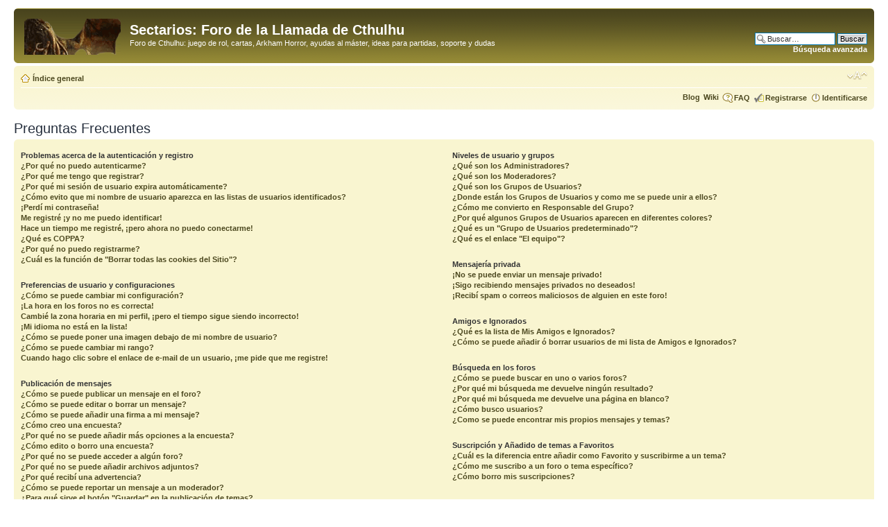

--- FILE ---
content_type: text/html; charset=UTF-8
request_url: http://www.sectarios.org/foro/faq.php?sid=3bcf822dd29490902ee6ad9d0490e76c
body_size: 17798
content:
<!DOCTYPE html PUBLIC "-//W3C//DTD XHTML 1.0 Strict//EN" "http://www.w3.org/TR/xhtml1/DTD/xhtml1-strict.dtd">
<html xmlns="http://www.w3.org/1999/xhtml" dir="ltr" lang="es" xml:lang="es">
<head>
<script type="text/javascript" 
src="./mobiquo/tapatalkdetect.js"></script>
<meta http-equiv="content-type" content="text/html; charset=UTF-8" />
<meta http-equiv="content-style-type" content="text/css" />
<meta http-equiv="content-language" content="es" />
<meta http-equiv="imagetoolbar" content="no" />
<meta name="resource-type" content="document" />
<meta name="distribution" content="global" />
<meta name="copyright" content="2002-2006 phpBB Group" />
<meta name="keywords" content="" />
<meta name="description" content="" />

<title>Sectarios: Foro de la Llamada de Cthulhu &bull; Preguntas Frecuentes</title>

<!--
	phpBB style name: prosilver
	Based on style:   prosilver (this is the default phpBB3 style)
	Original author:  Tom Beddard ( http://www.subBlue.com/ )
	Modified by:      
	
	NOTE: This page was generated by phpBB, the free open-source bulletin board package.
	      The phpBB Group is not responsible for the content of this page and forum. For more information
	      about phpBB please visit http://www.phpbb.com
-->

<script type="text/javascript">
// <![CDATA[
	var jump_page = 'Introduzca el número de página al que desea saltar:';
	var on_page = '';
	var per_page = '';
	var base_url = '';
	var style_cookie = 'phpBBstyle';
	var onload_functions = new Array();
	var onunload_functions = new Array();

	

	/**
	* Find a member
	*/
	function find_username(url)
	{
		popup(url, 760, 570, '_usersearch');
		return false;
	}

	/**
	* New function for handling multiple calls to window.onload and window.unload by pentapenguin
	*/
	window.onload = function()
	{
		for (i = 0; i <= onload_functions.length; i++)
		{
			eval(onload_functions[i]);
		}
	}

	window.onunload = function()
	{
		for (i = 0; i <= onunload_functions.length; i++)
		{
			eval(onunload_functions[i]);
		}
	}

// ]]>
</script>
<script type="text/javascript" src="./styles/protulu/template/styleswitcher.js"></script>
<script type="text/javascript" src="./styles/protulu/template/forum_fn.js"></script>

<link href="./styles/protulu/theme/print.css" rel="stylesheet" type="text/css" media="print" title="printonly" />
<link href="./style.php?id=4&amp;lang=es_es&amp;sid=bc20370b218ad9ac922166d45d726ea7" rel="stylesheet" type="text/css" media="screen, projection" />

<link href="./styles/protulu/theme/normal.css" rel="stylesheet" type="text/css" title="A" />
<link href="./styles/protulu/theme/medium.css" rel="alternate stylesheet" type="text/css" title="A+" />
<link href="./styles/protulu/theme/large.css" rel="alternate stylesheet" type="text/css" title="A++" />



</head>

<body id="phpbb" class="section-faq ltr">

<div id="wrap">
	<a id="top" name="top" accesskey="t"></a>
	<div id="page-header">
		<div class="headerbar">
			<div class="inner"><span class="corners-top"><span></span></span>

			<div id="site-description">
				<a href="./index.php?sid=bc20370b218ad9ac922166d45d726ea7" title="Índice general" id="logo"><img src="./styles/protulu/imageset/site_logo.gif" width="139" height="52" alt="" title="" /></a>
				<h1>Sectarios: Foro de la Llamada de Cthulhu</h1>
				<p>Foro de Cthulhu: juego de rol, cartas, Arkham Horror, ayudas al máster, ideas para partidas, soporte y dudas</p>
				<p style="display: none;"><a href="#start_here">Obviar</a></p>
			</div>

		
			<div id="search-box">
				<form action="./search.php?sid=bc20370b218ad9ac922166d45d726ea7" method="post" id="search">
				<fieldset>
					<input name="keywords" id="keywords" type="text" maxlength="128" title="Buscar palabras clave" class="inputbox search" value="Buscar…" onclick="if(this.value=='Buscar…')this.value='';" onblur="if(this.value=='')this.value='Buscar…';" /> 
					<input class="button2" value="Buscar" type="submit" /><br />
					<a href="./search.php?sid=bc20370b218ad9ac922166d45d726ea7" title="Ver opciones de búsqueda avanzada">Búsqueda avanzada</a> 
				</fieldset>
				</form>
			</div>
		

			<span class="corners-bottom"><span></span></span></div>
		</div>

		<div class="navbar">
			<div class="inner"><span class="corners-top"><span></span></span>

			<ul class="linklist navlinks">
				<li class="icon-home"><a href="./index.php?sid=bc20370b218ad9ac922166d45d726ea7" accesskey="h">Índice general</a> </li>

				<li class="rightside"><a href="#" onclick="fontsizeup(); return false;" class="fontsize" title="Cambiar tamaño de la fuente">Cambiar tamaño de la fuente</a></li>

				
			</ul>

			

			<ul class="linklist rightside">
				<li><a href="/" title="blog">Blog</a></li>
				<li><a href="/wiki" title="blog">Wiki</a></li>
				<li class="icon-faq"><a href="./faq.php?sid=bc20370b218ad9ac922166d45d726ea7" title="Preguntas Frecuentes">FAQ</a></li>
				<li class="icon-register"><a href="./ucp.php?mode=register&amp;sid=bc20370b218ad9ac922166d45d726ea7">Registrarse</a></li>
					<li class="icon-logout"><a href="./ucp.php?mode=login&amp;sid=bc20370b218ad9ac922166d45d726ea7" title="Identificarse" accesskey="l">Identificarse</a></li>
				
			</ul>

			<span class="corners-bottom"><span></span></span></div>
		</div>

	</div>

	<a name="start_here"></a>
	<div id="page-body">
		
		 

<h2>Preguntas Frecuentes</h2>


<div class="panel bg1" id="faqlinks">
	<div class="inner"><span class="corners-top"><span></span></span>
		<div class="column1">
		

			<dl class="faq">
				<dt><strong>Problemas acerca de la autenticación y registro</strong></dt>
				
					<dd><a href="#f00">¿Por qué no puedo autenticarme?</a></dd>
				
					<dd><a href="#f01">¿Por qué me tengo que registrar?</a></dd>
				
					<dd><a href="#f02">¿Por qué mi sesión de usuario expira automáticamente?</a></dd>
				
					<dd><a href="#f03">¿Cómo evito que mi nombre de usuario aparezca en las listas de usuarios identificados?</a></dd>
				
					<dd><a href="#f04">¡Perdí mi contraseña!</a></dd>
				
					<dd><a href="#f05">Me registré ¡y no me puedo identificar!</a></dd>
				
					<dd><a href="#f06">Hace un tiempo me registré, ¡pero ahora no puedo conectarme!</a></dd>
				
					<dd><a href="#f07">¿Qué es COPPA?</a></dd>
				
					<dd><a href="#f08">¿Por qué no puedo registrarme?</a></dd>
				
					<dd><a href="#f09">¿Cuál es la función de "Borrar todas las cookies del Sitio"?</a></dd>
				
			</dl>
		

			<dl class="faq">
				<dt><strong>Preferencias de usuario y configuraciones</strong></dt>
				
					<dd><a href="#f10">¿Cómo se puede cambiar mi configuración?</a></dd>
				
					<dd><a href="#f11">¡La hora en los foros no es correcta!</a></dd>
				
					<dd><a href="#f12">Cambié la zona horaria en mi perfil, ¡pero el tiempo sigue siendo incorrecto!</a></dd>
				
					<dd><a href="#f13">¡Mi idioma no está en la lista!</a></dd>
				
					<dd><a href="#f14">¿Cómo se puede poner una imagen debajo de mi nombre de usuario?</a></dd>
				
					<dd><a href="#f15">¿Cómo se puede cambiar mi rango?</a></dd>
				
					<dd><a href="#f16">Cuando hago clic sobre el enlace de e-mail de un usuario, ¡me pide que me registre!</a></dd>
				
			</dl>
		

			<dl class="faq">
				<dt><strong>Publicación de mensajes</strong></dt>
				
					<dd><a href="#f20">¿Cómo se puede publicar un mensaje en el foro?</a></dd>
				
					<dd><a href="#f21">¿Cómo se puede editar o borrar un mensaje?</a></dd>
				
					<dd><a href="#f22">¿Cómo se puede añadir una firma a mi mensaje?</a></dd>
				
					<dd><a href="#f23">¿Cómo creo una encuesta?</a></dd>
				
					<dd><a href="#f24">¿Por qué no se puede añadir más opciones a la encuesta?</a></dd>
				
					<dd><a href="#f25">¿Cómo edito o borro una encuesta?</a></dd>
				
					<dd><a href="#f26">¿Por qué no se puede acceder a algún foro?</a></dd>
				
					<dd><a href="#f27">¿Por qué no se puede añadir archivos adjuntos?</a></dd>
				
					<dd><a href="#f28">¿Por qué recibí una advertencia?</a></dd>
				
					<dd><a href="#f29">¿Cómo se puede reportar un mensaje a un moderador?</a></dd>
				
					<dd><a href="#f210">¿Para qué sirve el botón "Guardar" en la publicación de temas?</a></dd>
				
					<dd><a href="#f211">¿Por qué mis mensajes necesitan ser aprobados?</a></dd>
				
					<dd><a href="#f212">¿Cómo hago para reactivar un tema?</a></dd>
				
			</dl>
		

			<dl class="faq">
				<dt><strong>Formatos y tipos de temas</strong></dt>
				
					<dd><a href="#f30">¿Qué es el código BBCode?</a></dd>
				
					<dd><a href="#f31">¿Puedo usar HTML?</a></dd>
				
					<dd><a href="#f32">¿Qué son los emoticonos?</a></dd>
				
					<dd><a href="#f33">¿Puedo publicar imagenes?</a></dd>
				
					<dd><a href="#f34">¿Qué son los anuncios globales?</a></dd>
				
					<dd><a href="#f35">¿Qué son los anuncios?</a></dd>
				
					<dd><a href="#f36">¿Qué son los temas fijos?</a></dd>
				
					<dd><a href="#f37">¿Qué son los temas cerrados?</a></dd>
				
					<dd><a href="#f38">¿Qué son los iconos para los temas?</a></dd>
				
			</dl>
		
				</div>

				<div class="column2">
			

			<dl class="faq">
				<dt><strong>Niveles de usuario y grupos</strong></dt>
				
					<dd><a href="#f40">¿Qué son los Administradores?</a></dd>
				
					<dd><a href="#f41">¿Qué son los Moderadores?</a></dd>
				
					<dd><a href="#f42">¿Qué son los Grupos de Usuarios?</a></dd>
				
					<dd><a href="#f43">¿Donde están los Grupos de Usuarios y como me se puede unir a ellos?</a></dd>
				
					<dd><a href="#f44">¿Cómo me convierto en Responsable del Grupo?</a></dd>
				
					<dd><a href="#f45">¿Por qué algunos Grupos de Usuarios aparecen en diferentes colores?</a></dd>
				
					<dd><a href="#f46">¿Qué es un "Grupo de Usuarios predeterminado"?</a></dd>
				
					<dd><a href="#f47">¿Qué es el enlace "El equipo"?</a></dd>
				
			</dl>
		

			<dl class="faq">
				<dt><strong>Mensajería privada</strong></dt>
				
					<dd><a href="#f50">¡No se puede enviar un mensaje privado!</a></dd>
				
					<dd><a href="#f51">¡Sigo recibiendo mensajes privados no deseados!</a></dd>
				
					<dd><a href="#f52">¡Recibí spam o correos maliciosos de alguien en este foro!</a></dd>
				
			</dl>
		

			<dl class="faq">
				<dt><strong>Amigos e Ignorados</strong></dt>
				
					<dd><a href="#f60">¿Qué es la lista de Mis Amigos e Ignorados?</a></dd>
				
					<dd><a href="#f61">¿Cómo se puede añadir ó borrar usuarios de mi lista de Amigos e Ignorados?</a></dd>
				
			</dl>
		

			<dl class="faq">
				<dt><strong>Búsqueda en los foros</strong></dt>
				
					<dd><a href="#f70">¿Cómo se puede buscar en uno o varios foros?</a></dd>
				
					<dd><a href="#f71">¿Por qué mi búsqueda me devuelve ningún resultado?</a></dd>
				
					<dd><a href="#f72">¿Por qué mi búsqueda me devuelve una página en blanco?</a></dd>
				
					<dd><a href="#f73">¿Cómo busco usuarios?</a></dd>
				
					<dd><a href="#f74">¿Como se puede encontrar mis propios mensajes y temas?</a></dd>
				
			</dl>
		

			<dl class="faq">
				<dt><strong>Suscripción y Añadido de temas a Favoritos</strong></dt>
				
					<dd><a href="#f80">¿Cuál es la diferencia entre añadir como Favorito y suscribirme a un tema?</a></dd>
				
					<dd><a href="#f81">¿Cómo me suscribo a un foro o tema específico?</a></dd>
				
					<dd><a href="#f82">¿Cómo borro mis suscripciones?</a></dd>
				
			</dl>
		

			<dl class="faq">
				<dt><strong>Archivos Adjuntos</strong></dt>
				
					<dd><a href="#f90">¿Qué archivos adjuntos son permitidos en este foro?</a></dd>
				
					<dd><a href="#f91">¿Cómo encuentro todos mis archivos adjuntos?</a></dd>
				
			</dl>
		

			<dl class="faq">
				<dt><strong>Acerca de phpBB3</strong></dt>
				
					<dd><a href="#f100">¿Quién programó este foro?</a></dd>
				
					<dd><a href="#f101">¿Por qué este foro no tiene tal cosa?</a></dd>
				
					<dd><a href="#f102">¿Con quién se puede contactar acerca de abusos o usos ilegales relacionados con este foro?</a></dd>
				
			</dl>
		
		</div>
	<span class="corners-bottom"><span></span></span></div>
</div>



<div class="clear"></div>


	<div class="panel bg2">
		<div class="inner"><span class="corners-top"><span></span></span>

		<div class="content">
			<h2>Problemas acerca de la autenticación y registro</h2>
			
				<dl class="faq">
					<dt id="f00"><strong>¿Por qué no puedo autenticarme?</strong></dt>
					<dd>Existen varias razones por lo cuál esto puede suceder. Primero, asegúrese de que su nombre de usuario y contraseña se encuentren escritos correctamente. Si lo están, comuníquese con La Administración para asegurarse de que no ha sido excluído. También es posible que el foro esté mal configurado por su dueño y/o tenga fallos en la programación, por lo que necesitaría ser reparado.</dd>
					<dd><a href="#faqlinks" class="top2">Arriba</a></dd>
				</dl>
				<hr class="dashed" />
				<dl class="faq">
					<dt id="f01"><strong>¿Por qué me tengo que registrar?</strong></dt>
					<dd>No está obligado a hacerlo, la decisión la toman los administradores y moderadores. En algunos casos necesitará registrarse para publicar temas y respuestas. Sin embargo, estar registrado le dará acceso a contenidos adicionales y/o ventajas que como usuario invitado no difrutaría, como tener su imagen personalizada (avatar), mensajes privados, suscripción a grupos de usuarios, etc. Tan solo le tomará unos segundos. Es muy recomendable.</dd>
					<dd><a href="#faqlinks" class="top2">Arriba</a></dd>
				</dl>
				<hr class="dashed" />
				<dl class="faq">
					<dt id="f02"><strong>¿Por qué mi sesión de usuario expira automáticamente?</strong></dt>
					<dd>Si no activa la casilla <em>Entrar automáticamente</em> cuando ingresa al foro, sus datos se guardan en una cookie segura, que se elimina al salir de la página o en cierto tiempo. Esto previene que su cuenta pueda ser usada por otra persona. Para que el sistema le reconozca automáticamente solo marque la casilla al ingresar. No es recomendable si accede al foro desde un PC compartido, e.j. biblioteca, cyber-cafés, PC's de universidades, etc. Si no ve la casilla, significa que la administración del foro ha deshabilitado la opción.</dd>
					<dd><a href="#faqlinks" class="top2">Arriba</a></dd>
				</dl>
				<hr class="dashed" />
				<dl class="faq">
					<dt id="f03"><strong>¿Cómo evito que mi nombre de usuario aparezca en las listas de usuarios identificados?</strong></dt>
					<dd>Dentro del Panel de Control de Usuario, en "Preferencias de Foros", encontrará la opción <em>Ocultar mi estado de conexión</em>. Habilite la opción con <em>SI</em> y solamente será visto por administradores, moderadores y usted mismo. Será contado como un usuario oculto.</dd>
					<dd><a href="#faqlinks" class="top2">Arriba</a></dd>
				</dl>
				<hr class="dashed" />
				<dl class="faq">
					<dt id="f04"><strong>¡Perdí mi contraseña!</strong></dt>
					<dd>No se asuste, ¡calma! Si su contraseña no puede ser recuperada puede desactivarla o cambiarla. Visite la página de ingreso (login) y haga clic en <em>Olvidé mi contraseña</em>. Siga las instrucciones y estará identificado nuevamente en muy poco tiempo.</dd>
					<dd><a href="#faqlinks" class="top2">Arriba</a></dd>
				</dl>
				<hr class="dashed" />
				<dl class="faq">
					<dt id="f05"><strong>Me registré ¡y no me puedo identificar!</strong></dt>
					<dd>Primero, verifique su nombre de usuario y contraseña. Si todo está correcto, hay dos posibles razones. Si el Sistema de Protección Infantil (COPPA) está activado y cuando se registró eligió la opción <em>Soy menor de 13 años</em> entonces tendrá que seguir algunas instrucciones que se le darán para activar la cuenta. Algunos foros disponen que las cuentas deben ser activadas, ya sea por usted mismo o por La Administración, antes de que pueda identificarte; esta información se le brindará al finalizar el proceso de registro. Si se le envió un e-mail, siga las instrucciones. Si no recibió ningún e-mail, seguramente la dirección de correo electrónico que proporcionó no es correcta o tal vez haya sido capturada por un filtro de spam. Si está seguro de que la dirección de e-mail que proporcinó es correcta, envíe un mensaje a La Administración.</dd>
					<dd><a href="#faqlinks" class="top2">Arriba</a></dd>
				</dl>
				<hr class="dashed" />
				<dl class="faq">
					<dt id="f06"><strong>Hace un tiempo me registré, ¡pero ahora no puedo conectarme!</strong></dt>
					<dd>Verifique el mensaje que se le envia al registrarse, compruebe su nombre de usuario y contraseña y vuelva a intentarlo. Es posible que la administración haya desactivado o borrado su cuenta por alguna razón. También, algunos foros periódicamente remueven sus usuarios que no publicaron mensajes por cierto periodo de tiempo para reducir el peso de la base de datos. Si es así, registrate de nuevo y participa de las discuciones.</dd>
					<dd><a href="#faqlinks" class="top2">Arriba</a></dd>
				</dl>
				<hr class="dashed" />
				<dl class="faq">
					<dt id="f07"><strong>¿Qué es COPPA?</strong></dt>
					<dd>COPPA, o Acta de Privacidad y Protección de Niños menores de 13 años del año 1998, es una ley de los Estados Unidos (por eso se mantiene en inglés) donde se solicita a los sitios de Internet, los cuales son potenciales recolectores de información, que el registro de niños sea escrito y ratificado con el concentimiento de los padres o con algún otro método de reconocimiento de guardia legal, que permita recolectar información personal identificable de un menor de edad.</dd>
					<dd><a href="#faqlinks" class="top2">Arriba</a></dd>
				</dl>
				<hr class="dashed" />
				<dl class="faq">
					<dt id="f08"><strong>¿Por qué no puedo registrarme?</strong></dt>
					<dd>Es posible que la administración del foro haya baneado su dirección IP o deshabilitara el nombre de usuario con el cual está intentando registrarse. También pudo haber deshabilitado el registro de nuevos usuarios. Póngase en contacto con La Administración del sitio.</dd>
					<dd><a href="#faqlinks" class="top2">Arriba</a></dd>
				</dl>
				<hr class="dashed" />
				<dl class="faq">
					<dt id="f09"><strong>¿Cuál es la función de "Borrar todas las cookies del Sitio"?</strong></dt>
					<dd>"Borrar todas las cookies del Sitio" borra las cookies creadas por phpBB, las cuales le mantienen autorizado para acceder a determinados recursos del foro y estar identificado al mismo. También proveen funciones como leer el seguimiento de la navegación del foro por el usuario si la administración ha habilitado la opción. Si está teniendo problemas con el ingreso o salida del foro, borrar las cookies seguramente ayudará.</dd>
					<dd><a href="#faqlinks" class="top2">Arriba</a></dd>
				</dl>
				
		</div>

		<span class="corners-bottom"><span></span></span></div>
	</div>

	<div class="panel bg1">
		<div class="inner"><span class="corners-top"><span></span></span>

		<div class="content">
			<h2>Preferencias de usuario y configuraciones</h2>
			
				<dl class="faq">
					<dt id="f10"><strong>¿Cómo se puede cambiar mi configuración?</strong></dt>
					<dd>Si es un usuario registrado, todos sus datos y configuraciones están archivados en nuestra base de datos. Para modificarlos, visite el Panel de Control de Usuario; el enlace se encuentra en la parte superior de las páginas del foro. Este sistema le permitirá cambiar sus datos y preferencias.</dd>
					<dd><a href="#faqlinks" class="top2">Arriba</a></dd>
				</dl>
				<hr class="dashed" />
				<dl class="faq">
					<dt id="f11"><strong>¡La hora en los foros no es correcta!</strong></dt>
					<dd>La hora no es correcta, es posible que esté viendo la hora correspondiente a otra zona horaria. Si este es el caso, visite el Panel de Control de Usuario y defina su zona horaria de acuerdo a su ubicación, e.j. Londres, París, Nueva York, Sydney, etc. Recuerde que para cambiar la zona horaria, como las demás preferencias, debe estar registrado. Si no lo está, este es un buen momento para hacerlo.</dd>
					<dd><a href="#faqlinks" class="top2">Arriba</a></dd>
				</dl>
				<hr class="dashed" />
				<dl class="faq">
					<dt id="f12"><strong>Cambié la zona horaria en mi perfil, ¡pero el tiempo sigue siendo incorrecto!</strong></dt>
					<dd>Si está seguro de que de la zona horaria es correcta al igual que el horario de verano establecido, y la hora sigue siendo incorrecta, entonces la hora almacenada en el servidor es incorrecta. Por favor comuniquese con La Administración para corregir el problema.</dd>
					<dd><a href="#faqlinks" class="top2">Arriba</a></dd>
				</dl>
				<hr class="dashed" />
				<dl class="faq">
					<dt id="f13"><strong>¡Mi idioma no está en la lista!</strong></dt>
					<dd>Esto se puede deber a que la administración no ha instalado el paquete de su idioma para el foro o nadie ha creado una traducción. Preguntale al administrador si puede instalar el paquete del idioma que necesita. Si el paquete no existe, sentíte libre de hacer una traducción. Podes encontrar más información en el sitio de phpBB (ver el enlace al final de la página).</dd>
					<dd><a href="#faqlinks" class="top2">Arriba</a></dd>
				</dl>
				<hr class="dashed" />
				<dl class="faq">
					<dt id="f14"><strong>¿Cómo se puede poner una imagen debajo de mi nombre de usuario?</strong></dt>
					<dd>Hay dos imagenes que pueden aparecer debajo de su nombre de usuario cuando esté viendo los mensajes. Dependiendo de la plantilla que utilice el foro, la primera imagen está asociada a la posición (rank) del usuario, generalmente en forma de estrellas, bloques o puntos, indicando la cantidad de mensajes que publicaste o el status dentro del foro. La segunda, usualmente una imagen más grande, es conocida como avatar y generalmete es única o personal para cada usuario. Es la administración quien decide si se pueden usar o no y en que tamaño y peso pueden ser publicadas. En caso de que no este disponible la opción de avatar, comuniquese con La Administración y pedí que sea activada.</dd>
					<dd><a href="#faqlinks" class="top2">Arriba</a></dd>
				</dl>
				<hr class="dashed" />
				<dl class="faq">
					<dt id="f15"><strong>¿Cómo se puede cambiar mi rango?</strong></dt>
					<dd>Rangos, los cuales aparecen debajo del nombre de usuario, indican la cantidad de publicaciones realizadas por el usuario o la posición del mismo dentro del foro, e.j. moderadores y administradores. En general, no puede cambiar su rango directamente ya que está determinado por la administración. Por favor, no abuses de mensajeear innecesariamente solo para incrementar su rango. La mayoría de los foros no toleran esta acción y moderadores o administradores reducirán el número de publicaciones realizadas, hasta incluso pueden banearle.</dd>
					<dd><a href="#faqlinks" class="top2">Arriba</a></dd>
				</dl>
				<hr class="dashed" />
				<dl class="faq">
					<dt id="f16"><strong>Cuando hago clic sobre el enlace de e-mail de un usuario, ¡me pide que me registre!</strong></dt>
					<dd>Solo usuarios registrados pueden enviar e-mail a otros usuarios a través del foro, si la administración habilitara la opción. Esto es para prevenir el uso malicioso del sistema de e-mail por usuarios anónimos.</dd>
					<dd><a href="#faqlinks" class="top2">Arriba</a></dd>
				</dl>
				
		</div>

		<span class="corners-bottom"><span></span></span></div>
	</div>

	<div class="panel bg2">
		<div class="inner"><span class="corners-top"><span></span></span>

		<div class="content">
			<h2>Publicación de mensajes</h2>
			
				<dl class="faq">
					<dt id="f20"><strong>¿Cómo se puede publicar un mensaje en el foro?</strong></dt>
					<dd>Para publicar un nuevo tema en el foro registrate como miembro, haciendo clic en el enlace de registro, generalmente arriba de cada página. Seguramente necesites registrarse antes de poder publicar y reponder. Abajo de cada foro encontrarás una lista de acciones permitidas. Ejemplo: Podéss publicar nuevos temas, Puede votar en las encuestas, etc.</dd>
					<dd><a href="#faqlinks" class="top2">Arriba</a></dd>
				</dl>
				<hr class="dashed" />
				<dl class="faq">
					<dt id="f21"><strong>¿Cómo se puede editar o borrar un mensaje?</strong></dt>
					<dd>A menos que sea administrador o moderador, solo puede borrar o editar sus propios mensajes. Para editarlos debe hacer clic en en botón <em>editar</em>, a veces esta opción solo es válida durante un cierto periodo de tiempo. Si alguien respondió su tema, encontrará un pequeño texto en el suyo diciendo que ha sido modificado y las veces que lo ha sido. No aparece si fue un moderador o la administración quién lo editó, aunque la mayoria de las veces dejan un mensaje aclaratorio. Los usuarios normales no podrán borrar sus temas después de que alguien haya respondido al mismo.</dd>
					<dd><a href="#faqlinks" class="top2">Arriba</a></dd>
				</dl>
				<hr class="dashed" />
				<dl class="faq">
					<dt id="f22"><strong>¿Cómo se puede añadir una firma a mi mensaje?</strong></dt>
					<dd>Para añadir una firma a sus mensajes debe crearla en el Panel de Control de Usuario. Una vez creada, active la opción <em>Añadir firma</em> cuando publique un mensaje. Puede asignar una firma por defecto a todos sus mensajes activando la casilla correcta en su perfil. Para dejar de añadirla en los mensajes, debe desactivar la opción <em>Añadir firma</em> dentro del perfil.</dd>
					<dd><a href="#faqlinks" class="top2">Arriba</a></dd>
				</dl>
				<hr class="dashed" />
				<dl class="faq">
					<dt id="f23"><strong>¿Cómo creo una encuesta?</strong></dt>
					<dd>Cuando inicia un nuevo tema o editas el primer mensaje del mismo, debe hacer clic en la etiqueta "Agregar Encuesta" debajo del formulario de publicación; si no la visualizas, significa que no posee los permisos apropiados para crear encuestas. Inserte un título y al menos dos opciones en el campo apropiado, asegurandose de que cada opción se encuentre en la correspondiente línea del formulario. También puede elegir el número de opciones que el usuario puede seleccionar en la etiqueta "Opciones por usuario", el tiempo límite en días para la encuesta (0 para duración infinita) y por último la opción de permitir a lo usuarios cambiar su votos.</dd>
					<dd><a href="#faqlinks" class="top2">Arriba</a></dd>
				</dl>
				<hr class="dashed" />
				<dl class="faq">
					<dt id="f24"><strong>¿Por qué no se puede añadir más opciones a la encuesta?</strong></dt>
					<dd>El límite para opciones de una encuesta es fijado por la administración. Si sientes que necesita añadir más opciones de las permitidas a la encuesta, comuníquese con La Administración del foro.</dd>
					<dd><a href="#faqlinks" class="top2">Arriba</a></dd>
				</dl>
				<hr class="dashed" />
				<dl class="faq">
					<dt id="f25"><strong>¿Cómo edito o borro una encuesta?</strong></dt>
					<dd>Como en los mensajes, las encuestas solo pueden ser modifiacadas por su creador original, un moderador o la administración. Para editar una encuesta, hace clic para editar el primer mensaje del tema; este siempre esta asociado a la encuesta. Si nadie ha votado, los usuarios pueden borrar la encuesta o editar las opciones. Sin embargo, si algún miembro ha votado, solo moderadores o administradordes pueden editar o borrar la encuesta. Esto evita que las encuestas sean cambiadas a mitad de la votación.</dd>
					<dd><a href="#faqlinks" class="top2">Arriba</a></dd>
				</dl>
				<hr class="dashed" />
				<dl class="faq">
					<dt id="f26"><strong>¿Por qué no se puede acceder a algún foro?</strong></dt>
					<dd>Algunos foros pueden estar limitados para ciertos usuarios o grupos y para visualizar, leer, publicar o llevar a cabo otra acción allí necesita una autorización especial. Comuníquese con un moderador o administrdor del foro para que se le conceda el acceso.</dd>
					<dd><a href="#faqlinks" class="top2">Arriba</a></dd>
				</dl>
				<hr class="dashed" />
				<dl class="faq">
					<dt id="f27"><strong>¿Por qué no se puede añadir archivos adjuntos?</strong></dt>
					<dd>Los permisos para adjuntar archivos son individuales para cada foro, grupo, usuario y son cedidos por la administración. Tal vez la administración no permite adjuntar archivos en el foro en que le encuentras ó solo ciertos grupos pueden hacerlo. Comuníquese con La Administración si no está seguro de por qué no puede adjuntar archivos.</dd>
					<dd><a href="#faqlinks" class="top2">Arriba</a></dd>
				</dl>
				<hr class="dashed" />
				<dl class="faq">
					<dt id="f28"><strong>¿Por qué recibí una advertencia?</strong></dt>
					<dd>Los administradores de cada foro tienen su propio conjunto de reglas para su sitio. Si ha quebrantado alguna regla puede recibir una advertencia. Por favor recuerde que esta es una decisión de la administración del foro, y el phpBB Group no tiene nada que ver con las advertencias dadas en este sitio. Comuníquese con La Administración del foro si no está seguro de porqué fue advertido.</dd>
					<dd><a href="#faqlinks" class="top2">Arriba</a></dd>
				</dl>
				<hr class="dashed" />
				<dl class="faq">
					<dt id="f29"><strong>¿Cómo se puede reportar un mensaje a un moderador?</strong></dt>
					<dd>Si la administración lo permite, debería ver un botón para reportar mensajes cerca del mismo. Haciendo clic sobre el botón, el foro le llevará y guiará a través de ciertos pasos necesarios para reportar el mensaje.</dd>
					<dd><a href="#faqlinks" class="top2">Arriba</a></dd>
				</dl>
				<hr class="dashed" />
				<dl class="faq">
					<dt id="f210"><strong>¿Para qué sirve el botón "Guardar" en la publicación de temas?</strong></dt>
					<dd>Esto le permitirá guardar borradores que serán completados y enviados más tarde. Para recargar un borrador guardado, visite el Panel de Control de Usuario.</dd>
					<dd><a href="#faqlinks" class="top2">Arriba</a></dd>
				</dl>
				<hr class="dashed" />
				<dl class="faq">
					<dt id="f211"><strong>¿Por qué mis mensajes necesitan ser aprobados?</strong></dt>
					<dd>la administración del foro tal vez ha decidido que los mensajes publicados en el foro, en el que estas mensajeeando, necesiten ser revisados antes de aprobarlos. También es posible que la administración le haya ubicado en un grupo de usuarios cuyos mensajes necesitan ser revisados antes de aprobarlos. Por favor comuniquese con el adminsitrador para más información al respecto.</dd>
					<dd><a href="#faqlinks" class="top2">Arriba</a></dd>
				</dl>
				<hr class="dashed" />
				<dl class="faq">
					<dt id="f212"><strong>¿Cómo hago para reactivar un tema?</strong></dt>
					<dd>Puede hacerlo dándole clic al enlace que dice the "Reactivar tema" cuando esté viendo el mismo, puede "reactivar" el tema al principio de la primer página. Sin embargo, si no lo visualizás, entonces el tema reactivado ha sido deshabilitado o el tiempo para poder reactivarlo no ha sido alcanzado aún. También es posible reactivar un tema respondiendo al mismo, sin embargo lea las reglas del foro antes de hacerlo.</dd>
					<dd><a href="#faqlinks" class="top2">Arriba</a></dd>
				</dl>
				
		</div>

		<span class="corners-bottom"><span></span></span></div>
	</div>

	<div class="panel bg1">
		<div class="inner"><span class="corners-top"><span></span></span>

		<div class="content">
			<h2>Formatos y tipos de temas</h2>
			
				<dl class="faq">
					<dt id="f30"><strong>¿Qué es el código BBCode?</strong></dt>
					<dd>BBcode es una implementación especial de HTML, ofrece un gran control de formato de los objetos particulares de las publicaciones. El uso de BBCode debe ser habilitado por la administración, pero también puede ser deshabilitado del formulario de mensajeeo. BBCode a si mismo es similar en estilo al HTML, pero los tags se encuentran encerrados entre corchetes [ y ] en lugar de &lt; y &gt;. Para más información puede ver el manual de BBCode. El enlace aparece cada vez que vas a publicar un mensaje.</dd>
					<dd><a href="#faqlinks" class="top2">Arriba</a></dd>
				</dl>
				<hr class="dashed" />
				<dl class="faq">
					<dt id="f31"><strong>¿Puedo usar HTML?</strong></dt>
					<dd>No. No es posible publicar en HTML. Muchos de los formatos y acciones que se pueden ejecutar utilizando HTML pueden ser aplicados utilizando BBCodes.</dd>
					<dd><a href="#faqlinks" class="top2">Arriba</a></dd>
				</dl>
				<hr class="dashed" />
				<dl class="faq">
					<dt id="f32"><strong>¿Qué son los emoticonos?</strong></dt>
					<dd>Los emoticonos son pequeñas imagenes que pueden ser utilizadas para expresar un sentimiento con un pequeño código, e.j. :) denota felicidad, mientras que :( denota tristeza. La lista completa de emoticones puede verse en el formulario de publicación. Tratá de no abusar del uso de emoticones, pues pueden hacer que un mensaje se vuelva muy díficil de leer y un moderador remueva el tema o los emoticones del mensaje. La administración puede fijar un límite para el número de emoticones a utilizarse en un mensaje.</dd>
					<dd><a href="#faqlinks" class="top2">Arriba</a></dd>
				</dl>
				<hr class="dashed" />
				<dl class="faq">
					<dt id="f33"><strong>¿Puedo publicar imagenes?</strong></dt>
					<dd>Sí, las imagenes se pueden mostrar en sus mensajes. Si la administración permite adjuntar archivos, puede subir la imagen directamente al foro. De otra manera, debe guardar primero su foto en un servidor de acceso público, e.j. http://www.ejemplo.com/mi-imagen.gif. No puede publicar imagenes que se encuentren en su PC (a menos que sea un servidor de acceso público) ni tampoco las que se encuentren guardadas bajo mecánismos de autentificación, e.j. hotmail o yahoo correo, sitios protegidos por contraseñas, etc. Para exhibir imagenes utilizá el BBCode cuya etiqueta es [img].</dd>
					<dd><a href="#faqlinks" class="top2">Arriba</a></dd>
				</dl>
				<hr class="dashed" />
				<dl class="faq">
					<dt id="f34"><strong>¿Qué son los anuncios globales?</strong></dt>
					<dd>Los anuncios globales contienen información importante y debería leerlos cada vez que sea posible. Éstos aparecerán al principio de cada foro y en el Panel de Control de Usuario. Los permisos para anuncios globales son otorgados por la administración.</dd>
					<dd><a href="#faqlinks" class="top2">Arriba</a></dd>
				</dl>
				<hr class="dashed" />
				<dl class="faq">
					<dt id="f35"><strong>¿Qué son los anuncios?</strong></dt>
					<dd>Los anuncios muchas veces contienen información importante sobre el foro que le encuentras leyendo y debería leerlos cada vez que sea posible. Los anuncios aparecen al principio de cada página en el foro donde se publicaron. Como en los anuncios glabales, los permisos para anuncios son otorgados por la administración.</dd>
					<dd><a href="#faqlinks" class="top2">Arriba</a></dd>
				</dl>
				<hr class="dashed" />
				<dl class="faq">
					<dt id="f36"><strong>¿Qué son los temas fijos?</strong></dt>
					<dd>Los temas fijos aparecen en el foro por debajo de los anuncios y solo en la primer página. Muchas veces son importantes por lo que debería leerlos cada vez que sea posible. Como en los anuncios globales y anuncios, los permisos para fijar un tema son otorgados por La Administración.</dd>
					<dd><a href="#faqlinks" class="top2">Arriba</a></dd>
				</dl>
				<hr class="dashed" />
				<dl class="faq">
					<dt id="f37"><strong>¿Qué son los temas cerrados?</strong></dt>
					<dd>Los temas cerrados son temas donde los usuarios ya no pueden responder y las encuestas allí contenidas terminaron automáticamente. Los temas pueden ser cerrados por muchas razones. Esta decisión es tomada por la administración o un moderador. Tal vez pueda cerrar sus propios temas dependiendo de los permisos que le hayan concedido los administradores.</dd>
					<dd><a href="#faqlinks" class="top2">Arriba</a></dd>
				</dl>
				<hr class="dashed" />
				<dl class="faq">
					<dt id="f38"><strong>¿Qué son los iconos para los temas?</strong></dt>
					<dd>Son imagenes elegidas por el autor del tema para indicar el contenido del mismo. La posibilidad de usar iconos en los mensajes depende de los permisos otorgados por La Administración.</dd>
					<dd><a href="#faqlinks" class="top2">Arriba</a></dd>
				</dl>
				
		</div>

		<span class="corners-bottom"><span></span></span></div>
	</div>

	<div class="panel bg2">
		<div class="inner"><span class="corners-top"><span></span></span>

		<div class="content">
			<h2>Niveles de usuario y grupos</h2>
			
				<dl class="faq">
					<dt id="f40"><strong>¿Qué son los Administradores?</strong></dt>
					<dd>Los Administradores son los usuarios asignados con el mayor nivel de control sobre el foro entero. Estos usuarios pueden controlar todas las acciones y configuraciones del foro, incluyendo configuraciones de permisos, banneo de usuarios, creación de grupos usuarios y moderadores, etc. Dependen del fundador del foro y de los permisos que éste les ha dado. Ellos también tienen todas las capacidades de moderación en cada uno de los foros, dependiendo de las configuraciones realizadas por el fundador del sitio.</dd>
					<dd><a href="#faqlinks" class="top2">Arriba</a></dd>
				</dl>
				<hr class="dashed" />
				<dl class="faq">
					<dt id="f41"><strong>¿Qué son los Moderadores?</strong></dt>
					<dd>Los Moderadores son individuos (o grupos de individuos) que cuidan el foro día a día. Tienen la autoridad para editar o borrar mensajes, cerrarlos, abrirlos, moverlos, borrar y separar temas en el foro que moderan. Generalmente, los moderadores están presentes para evitar que los usuarios se salgan del tema tratado o publiquen spam y/o contenido malicioso.</dd>
					<dd><a href="#faqlinks" class="top2">Arriba</a></dd>
				</dl>
				<hr class="dashed" />
				<dl class="faq">
					<dt id="f42"><strong>¿Qué son los Grupos de Usuarios?</strong></dt>
					<dd>Los Grupos de Usuarios son conjuntos de usuarios que dividen a la comunidad en sectores manejables con los cuales puede trabajar los administradores del foro. Cada usuario puede pertenecer a varios grupos y cada grupo puede tener diferentes permisos. Esto provee de una fácil manera, a los administradores, de cambiar los permisos para muchos usuarios a la vez, tales como cambiar permiso de moderador o garantizar el acceso a foros privados a los usuarios.</dd>
					<dd><a href="#faqlinks" class="top2">Arriba</a></dd>
				</dl>
				<hr class="dashed" />
				<dl class="faq">
					<dt id="f43"><strong>¿Donde están los Grupos de Usuarios y como me se puede unir a ellos?</strong></dt>
					<dd>Puede ver todos los Grupos de usuarios a través del enlace "Grupos de Usuarios". Si desea unirte a algún grupo, puede proceder haciendo clic en el botón apropiado. No todos los grupos tienen libre acceso. Sin embargo, algunos requieren aprobación para poder unirse, otros están cerrados y algunos son ocultos. Si el grupo se encuentra abierto, puede unirte haciendo clic en el botón correspondiente. Si el grupo requiere de aprobación para unirse, puede solicitar la membresía haciendo clic en el botón correspondiente. El responsable del grupo deberá aprobar su solicitud y seguramente le preguntará por qué desea hacerlo. Por favor no molestes continuamente al Responsable de Grupo si rechaza su solicitud; seguramente tenga sus razones.</dd>
					<dd><a href="#faqlinks" class="top2">Arriba</a></dd>
				</dl>
				<hr class="dashed" />
				<dl class="faq">
					<dt id="f44"><strong>¿Cómo me convierto en Responsable del Grupo?</strong></dt>
					<dd>El Responsable de un grupo es asignado por la administración al crear el grupo. Si está intersado en crear un grupo de usuarios, su primer punto de contacto debe ser la administración; prueba enviandole un mensaje privado.</dd>
					<dd><a href="#faqlinks" class="top2">Arriba</a></dd>
				</dl>
				<hr class="dashed" />
				<dl class="faq">
					<dt id="f45"><strong>¿Por qué algunos Grupos de Usuarios aparecen en diferentes colores?</strong></dt>
					<dd>La administración del foro tiene la posibilidad de asignar un color a los usuarios de un grupo para hacer más fácil su identificación.</dd>
					<dd><a href="#faqlinks" class="top2">Arriba</a></dd>
				</dl>
				<hr class="dashed" />
				<dl class="faq">
					<dt id="f46"><strong>¿Qué es un "Grupo de Usuarios predeterminado"?</strong></dt>
					<dd> Si sos miembro de más de un grupo su grupo por omision se usa para determinar que color y rango se mostrara por omision. La administración del Sitio debe darte permisos para cambiar su grupo por omision mediante su Panel de Control de Usuario.</dd>
					<dd><a href="#faqlinks" class="top2">Arriba</a></dd>
				</dl>
				<hr class="dashed" />
				<dl class="faq">
					<dt id="f47"><strong>¿Qué es el enlace "El equipo"?</strong></dt>
					<dd>Esta página le provee la lista completa de los usuarios del grupo, incluyendo los administradores y moderadores del foro y otros detalles, como los foros que se encargan de moderar cada uno.</dd>
					<dd><a href="#faqlinks" class="top2">Arriba</a></dd>
				</dl>
				
		</div>

		<span class="corners-bottom"><span></span></span></div>
	</div>

	<div class="panel bg1">
		<div class="inner"><span class="corners-top"><span></span></span>

		<div class="content">
			<h2>Mensajería privada</h2>
			
				<dl class="faq">
					<dt id="f50"><strong>¡No se puede enviar un mensaje privado!</strong></dt>
					<dd>Hay tres razones posibles; no estas registrado y/o no identificado, la administración del foro ha desabilitado la opción de mensajes privados para todos los usuarios, ó la administración ha deshabilidato para vos la opción de enviar mensajes. Comuníquese con La Administración para más información.</dd>
					<dd><a href="#faqlinks" class="top2">Arriba</a></dd>
				</dl>
				<hr class="dashed" />
				<dl class="faq">
					<dt id="f51"><strong>¡Sigo recibiendo mensajes privados no deseados!</strong></dt>
					<dd>Puede bloquear a un usuario para que no le pueda enviar mensajes dentro de las opciones del Panel de Control de Usuario. Si está recibiendo mensajes maliciosos u ofensivos de un usuario en particular comuniquese con la administración, es ella quien tiene el poder para evitar que un usuario no pueda enviar mensajes privados a todos los demás.</dd>
					<dd><a href="#faqlinks" class="top2">Arriba</a></dd>
				</dl>
				<hr class="dashed" />
				<dl class="faq">
					<dt id="f52"><strong>¡Recibí spam o correos maliciosos de alguien en este foro!</strong></dt>
					<dd>Lamentamos oir eso. Como característica el formulario de e-mail incluye protectores para controlar quién ha enviado tales mensajes, por lo tanto, puede enviarle por e-mail a la administración del foro una copia completa del mensaje que recibió. Es muy importante que incluya la cabecera porque contiene los datos del usuario que envió el e-mail. La administración puede tomar acciones.</dd>
					<dd><a href="#faqlinks" class="top2">Arriba</a></dd>
				</dl>
				
		</div>

		<span class="corners-bottom"><span></span></span></div>
	</div>

	<div class="panel bg2">
		<div class="inner"><span class="corners-top"><span></span></span>

		<div class="content">
			<h2>Amigos e Ignorados</h2>
			
				<dl class="faq">
					<dt id="f60"><strong>¿Qué es la lista de Mis Amigos e Ignorados?</strong></dt>
					<dd>Puede utilizar la lista para organizar otros usuarios del foro. Los usuarios añadidos a su lista de Amigos podrán verse en en Panel de Control de Usuario para un rápido acceso a ver si están identificados y poder así enviarles un mensaje privado. Según la plantilla que utilice el foro, los mensajes de estos usuarios pueden visualizarse resaltados. Si añadís un usuario a su lista de Ignorados, todos sus mensajes serán ocultados.</dd>
					<dd><a href="#faqlinks" class="top2">Arriba</a></dd>
				</dl>
				<hr class="dashed" />
				<dl class="faq">
					<dt id="f61"><strong>¿Cómo se puede añadir ó borrar usuarios de mi lista de Amigos e Ignorados?</strong></dt>
					<dd>Puede añadir usuarios a su lista de dos maneras. En cada perfil de usuario hay un enlace para añadirlo a su lista de Amigos y/o Ignorados. Otra alternativa es desde el Panel de Control de Usuario, añadiendo un usuario directamente ingresando su nombre. También puede eliminar usuarios de su lista desde esta misma página.</dd>
					<dd><a href="#faqlinks" class="top2">Arriba</a></dd>
				</dl>
				
		</div>

		<span class="corners-bottom"><span></span></span></div>
	</div>

	<div class="panel bg1">
		<div class="inner"><span class="corners-top"><span></span></span>

		<div class="content">
			<h2>Búsqueda en los foros</h2>
			
				<dl class="faq">
					<dt id="f70"><strong>¿Cómo se puede buscar en uno o varios foros?</strong></dt>
					<dd>Ingresando un término de búsqueda en el campo correspondiente del buscardor del index, foro ó en los temas. Puede acceder a búsquedas avanzadas haciendo clic en el enlace "Busqueda Avanzada" que está disponible en todas las páginas del foro. La manera de acceder a la búsqueda depende del estilo utilizado.</dd>
					<dd><a href="#faqlinks" class="top2">Arriba</a></dd>
				</dl>
				<hr class="dashed" />
				<dl class="faq">
					<dt id="f71"><strong>¿Por qué mi búsqueda me devuelve ningún resultado?</strong></dt>
					<dd>Probablemente su búsqueda fue muy general e incluye muchos términos comunes que no son indexados por phpBB3. Sea más específico y utilizá las opciones disponibles en la búsqueda avanzada.</dd>
					<dd><a href="#faqlinks" class="top2">Arriba</a></dd>
				</dl>
				<hr class="dashed" />
				<dl class="faq">
					<dt id="f72"><strong>¿Por qué mi búsqueda me devuelve una página en blanco?</strong></dt>
					<dd>La búsqueda devolvió muchos resultados para ser procesados por el servidor. Utilice "Busqueda Avanzada" y sea más específico en los términos y foros a buscar.</dd>
					<dd><a href="#faqlinks" class="top2">Arriba</a></dd>
				</dl>
				<hr class="dashed" />
				<dl class="faq">
					<dt id="f73"><strong>¿Cómo busco usuarios?</strong></dt>
					<dd>Pulse en el enlace "Usuarios" y haga clic en el enlace "Buscar un usuario".</dd>
					<dd><a href="#faqlinks" class="top2">Arriba</a></dd>
				</dl>
				<hr class="dashed" />
				<dl class="faq">
					<dt id="f74"><strong>¿Como se puede encontrar mis propios mensajes y temas?</strong></dt>
					<dd>Puede encontrar sus mensajes haciendo clic en  "Mostrar sus mensajes" en el Panel de Control de Usuario o a través de su propio perfil. Para buscar sus temas, utilice la página de búsqueda avanzada y complete las opciones apropiadas.</dd>
					<dd><a href="#faqlinks" class="top2">Arriba</a></dd>
				</dl>
				
		</div>

		<span class="corners-bottom"><span></span></span></div>
	</div>

	<div class="panel bg2">
		<div class="inner"><span class="corners-top"><span></span></span>

		<div class="content">
			<h2>Suscripción y Añadido de temas a Favoritos</h2>
			
				<dl class="faq">
					<dt id="f80"><strong>¿Cuál es la diferencia entre añadir como Favorito y suscribirme a un tema?</strong></dt>
					<dd>Añadir un tema como Favorito en phpBB3 es como Añadir un sitio como Favorito en su navegador. No se le avisa cuando hay una actualización o respuesta, pero puede seguir visitando el tema para ver las modificaciones más tarde. Al suscribirte, a diferencia de añadir a Favoritos, se le avisará de diversos métodos de actualizaciones en los temas y foros que haya seleccionado.</dd>
					<dd><a href="#faqlinks" class="top2">Arriba</a></dd>
				</dl>
				<hr class="dashed" />
				<dl class="faq">
					<dt id="f81"><strong>¿Cómo me suscribo a un foro o tema específico?</strong></dt>
					<dd>Para suscribirte a un foro en especial, debe hacer clic en el enlace "Suscribir Foro". Para suscribirse a un tema, debe activar la casilla "Subscribir" cuando envía una respuesta al mismo o hacer clic en el enlace "Subscribir tema".</dd>
					<dd><a href="#faqlinks" class="top2">Arriba</a></dd>
				</dl>
				<hr class="dashed" />
				<dl class="faq">
					<dt id="f82"><strong>¿Cómo borro mis suscripciones?</strong></dt>
					<dd>Para eliminar sus suscripciones, debe entrar en el Panel de Control de Usuario y hacer clic en la etiqueta "Organizar suscripciones".</dd>
					<dd><a href="#faqlinks" class="top2">Arriba</a></dd>
				</dl>
				
		</div>

		<span class="corners-bottom"><span></span></span></div>
	</div>

	<div class="panel bg1">
		<div class="inner"><span class="corners-top"><span></span></span>

		<div class="content">
			<h2>Archivos Adjuntos</h2>
			
				<dl class="faq">
					<dt id="f90"><strong>¿Qué archivos adjuntos son permitidos en este foro?</strong></dt>
					<dd>Cada foro puede permitir o no ciertos tipos de archivos adjuntos. Si no está seguro de que tipos de archivos se pueden cargar comuníquese con La Administración para obtener más información.</dd>
					<dd><a href="#faqlinks" class="top2">Arriba</a></dd>
				</dl>
				<hr class="dashed" />
				<dl class="faq">
					<dt id="f91"><strong>¿Cómo encuentro todos mis archivos adjuntos?</strong></dt>
					<dd>Para encontrar la lista de sus archivos adjuntos, debe entrar en el Panel de Control de Usuario y hacer clic en la etiqueta "Organizar adjuntos".</dd>
					<dd><a href="#faqlinks" class="top2">Arriba</a></dd>
				</dl>
				
		</div>

		<span class="corners-bottom"><span></span></span></div>
	</div>

	<div class="panel bg2">
		<div class="inner"><span class="corners-top"><span></span></span>

		<div class="content">
			<h2>Acerca de phpBB3</h2>
			
				<dl class="faq">
					<dt id="f100"><strong>¿Quién programó este foro?</strong></dt>
					<dd>Esta aplicación (en su forma original) es desarrollada, publicada y contiene derechos de autor pertenecientes a <a href="http://www.phpbb.com/">phpBB Group</a>. Está hecho bajo la GNU (Licencia Pública General) y es de libre distribución. Visite el enlace para más detalles.</dd>
					<dd><a href="#faqlinks" class="top2">Arriba</a></dd>
				</dl>
				<hr class="dashed" />
				<dl class="faq">
					<dt id="f101"><strong>¿Por qué este foro no tiene tal cosa?</strong></dt>
					<dd>Este foro fue escrito y licenciado a través de phpBB Group. Si cree que debería tener alguna otra opción o característica visite phpbb.com y mire lo que el phpBB Group tiene que decir. Por favor no publique temas solicitando nuevas características en los foros de phpBB.com, ya que el Grupo usa sourceforge para manejar la programación de nuevas características. Por favor, lea los foros y mire cuál es nuestra posición con respecto a nuevas características, si es que la hay, y luego siga los procedimientos allí descritos.</dd>
					<dd><a href="#faqlinks" class="top2">Arriba</a></dd>
				</dl>
				<hr class="dashed" />
				<dl class="faq">
					<dt id="f102"><strong>¿Con quién se puede contactar acerca de abusos o usos ilegales relacionados con este foro?</strong></dt>
					<dd>Cada uno de los administradores que figuran en la lista del grupo donde dice "El Equipo" es un contacto apropiado para enviar sus quejas. Si así no obtiene respuesta debería tratar de contactar con el dueño del dominio (efectúe una <a href="http://www.google.com/search?q=whois">búsqueda whois</a>) o, si este foro tiene correo sobre un dominio gratuito (Yahoo!, gmail.com, hotmail.com, etc.), al departamento o administración de abusos de ese servicio. Por favor, tenga en cuenta que el Grupo phpBB <strong>carece de cualquier tipo de control</strong> y no puede ser de ninguna manera responsable sobre cómo, dónde o por quién es usado este sistema de foros. No tiene ningún sentido contactar con el Grupo phpBB en relación a asuntos legales (difamación, responsabilidad, deformación de comentarios, etc.) que no sean con respecto al sitio phpbb.com o la discreción misma del software phpBB. Si envia un correo al Grupo phpBB <strong>respecto del uso de terceras partes</strong> de este software esté dispuesto a recibir una respuesta cortante o directamente no recibir respuesta.</dd>
					<dd><a href="#faqlinks" class="top2">Arriba</a></dd>
				</dl>
				
		</div>

		<span class="corners-bottom"><span></span></span></div>
	</div>

	<form method="post" id="jumpbox" action="./viewforum.php?sid=bc20370b218ad9ac922166d45d726ea7" onsubmit="if(document.jumpbox.f.value == -1){return false;}">

	
		<fieldset class="jumpbox">
	
			<label for="f" accesskey="j">Saltar a:</label>
			<select name="f" id="f" onchange="if(this.options[this.selectedIndex].value != -1){ document.forms['jumpbox'].submit() }">
			
				<option value="-1">Seleccione un Foro</option>
			<option value="-1">------------------</option>
				<option value="9">General</option>
			
				<option value="10">&nbsp; &nbsp;Presentaciones</option>
			
				<option value="8">&nbsp; &nbsp;Material Relacionado</option>
			
				<option value="26">&nbsp; &nbsp;&nbsp; &nbsp;Películas</option>
			
				<option value="29">&nbsp; &nbsp;&nbsp; &nbsp;Libros</option>
			
				<option value="27">&nbsp; &nbsp;&nbsp; &nbsp;Cómics</option>
			
				<option value="30">&nbsp; &nbsp;&nbsp; &nbsp;Juegos</option>
			
				<option value="32">&nbsp; &nbsp;&nbsp; &nbsp;&nbsp; &nbsp;Arkham Horror</option>
			
				<option value="28">&nbsp; &nbsp;&nbsp; &nbsp;Material Rol</option>
			
				<option value="43">&nbsp; &nbsp;&nbsp; &nbsp;Enlaces</option>
			
				<option value="51">&nbsp; &nbsp;&nbsp; &nbsp;Musica</option>
			
				<option value="83">&nbsp; &nbsp;&nbsp; &nbsp;Noticias y recortes de prensa</option>
			
				<option value="244">&nbsp; &nbsp;&nbsp; &nbsp;Anuncios, ofertas, mecenazgos</option>
			
				<option value="40">&nbsp; &nbsp;Instrucciones y trucos</option>
			
				<option value="11">&nbsp; &nbsp;&nbsp; &nbsp;Sugerencias</option>
			
				<option value="91">Los Relatos</option>
			
				<option value="70">&nbsp; &nbsp;Relatos de aficionados</option>
			
				<option value="71">&nbsp; &nbsp;&nbsp; &nbsp;Relatos no relacionados con los Mitos</option>
			
				<option value="181">&nbsp; &nbsp;Howard Phillips Lovecraft</option>
			
				<option value="180">&nbsp; &nbsp;Robert William Chambers</option>
			
				<option value="17">Cthulhu juego de Rol</option>
			
				<option value="18">&nbsp; &nbsp;General</option>
			
				<option value="195">&nbsp; &nbsp;&nbsp; &nbsp;Achtung! Cthulhu</option>
			
				<option value="142">&nbsp; &nbsp;&nbsp; &nbsp;Cthulhu D100</option>
			
				<option value="58">&nbsp; &nbsp;&nbsp; &nbsp;CthulhuTech</option>
			
				<option value="185">&nbsp; &nbsp;&nbsp; &nbsp;Cultos Innombrables</option>
			
				<option value="194">&nbsp; &nbsp;&nbsp; &nbsp;Delta Green</option>
			
				<option value="57">&nbsp; &nbsp;&nbsp; &nbsp;El Rastro de Cthulhu</option>
			
				<option value="56">&nbsp; &nbsp;&nbsp; &nbsp;La llamada de Cthulhu</option>
			
				<option value="153">&nbsp; &nbsp;&nbsp; &nbsp;Descargas</option>
			
				<option value="19">&nbsp; &nbsp;Ayudas al Guardián (SPOILERS)</option>
			
				<option value="20">&nbsp; &nbsp;&nbsp; &nbsp;Ideas para las partidas</option>
			
				<option value="21">&nbsp; &nbsp;&nbsp; &nbsp;Taller de bichos</option>
			
				<option value="22">&nbsp; &nbsp;&nbsp; &nbsp;Problemas con las campañas</option>
			
				<option value="23">&nbsp; &nbsp;&nbsp; &nbsp;La Wiki</option>
			
				<option value="45">&nbsp; &nbsp;Partidas de Cthulhu en el foro</option>
			
				<option value="182">&nbsp; &nbsp;&nbsp; &nbsp;The Dead White World</option>
			
				<option value="146">&nbsp; &nbsp;&nbsp; &nbsp;Cordura desencajada...</option>
			
				<option value="140">&nbsp; &nbsp;&nbsp; &nbsp;Una noche en el museo</option>
			
				<option value="141">&nbsp; &nbsp;&nbsp; &nbsp;Los hombres del Rey</option>
			
				<option value="46">&nbsp; &nbsp;&nbsp; &nbsp;De Profundis</option>
			
				<option value="92">&nbsp; &nbsp;Quedar para jugar</option>
			
				<option value="103">&nbsp; &nbsp;Taller de traducción</option>
			
				<option value="128">Juegos de mesa</option>
			
				<option value="24">&nbsp; &nbsp;Arkham Horror</option>
			
				<option value="39">&nbsp; &nbsp;&nbsp; &nbsp;Reglas y variantes</option>
			
				<option value="41">&nbsp; &nbsp;&nbsp; &nbsp;Strange Eons - Crea tus propios primigenios</option>
			
				<option value="42">&nbsp; &nbsp;&nbsp; &nbsp;Ampliaciones del Arkham Horror</option>
			
				<option value="111">&nbsp; &nbsp;&nbsp; &nbsp;&nbsp; &nbsp;Miskatonic Horror</option>
			
				<option value="97">&nbsp; &nbsp;&nbsp; &nbsp;&nbsp; &nbsp;The lurker in the Threshold</option>
			
				<option value="85">&nbsp; &nbsp;&nbsp; &nbsp;&nbsp; &nbsp;Innsmouth Horror</option>
			
				<option value="84">&nbsp; &nbsp;&nbsp; &nbsp;&nbsp; &nbsp;The black goat of the woods</option>
			
				<option value="87">&nbsp; &nbsp;&nbsp; &nbsp;&nbsp; &nbsp;Kingsport Horror</option>
			
				<option value="88">&nbsp; &nbsp;&nbsp; &nbsp;&nbsp; &nbsp;La maldición del faraón oscuro</option>
			
				<option value="90">&nbsp; &nbsp;&nbsp; &nbsp;&nbsp; &nbsp;The King in Yellow</option>
			
				<option value="86">&nbsp; &nbsp;&nbsp; &nbsp;&nbsp; &nbsp;Dunwich Horror</option>
			
				<option value="72">&nbsp; &nbsp;&nbsp; &nbsp;Liga Arkham Horror</option>
			
				<option value="73">&nbsp; &nbsp;&nbsp; &nbsp;Expansión de Innsmouth</option>
			
				<option value="74">&nbsp; &nbsp;&nbsp; &nbsp;Expansión Universidad de Miskatonic</option>
			
				<option value="220">&nbsp; &nbsp;&nbsp; &nbsp;Arkham Horror Tercera edición</option>
			
				<option value="225">&nbsp; &nbsp;Arkham Horror 3 edición</option>
			
				<option value="226">&nbsp; &nbsp;&nbsp; &nbsp;Dudas reglas y reglamento</option>
			
				<option value="227">&nbsp; &nbsp;&nbsp; &nbsp;Expansiones</option>
			
				<option value="197">&nbsp; &nbsp;Arkham Horror LCG El Juego de Cartas</option>
			
				<option value="198">&nbsp; &nbsp;&nbsp; &nbsp;Expansiones</option>
			
				<option value="200">&nbsp; &nbsp;&nbsp; &nbsp;&nbsp; &nbsp;The Dunwich Legacy</option>
			
				<option value="206">&nbsp; &nbsp;&nbsp; &nbsp;&nbsp; &nbsp;&nbsp; &nbsp;The Miskatonic Museum</option>
			
				<option value="207">&nbsp; &nbsp;&nbsp; &nbsp;&nbsp; &nbsp;&nbsp; &nbsp;The Essex County Express</option>
			
				<option value="211">&nbsp; &nbsp;&nbsp; &nbsp;&nbsp; &nbsp;&nbsp; &nbsp;Blood on the Altar</option>
			
				<option value="214">&nbsp; &nbsp;&nbsp; &nbsp;&nbsp; &nbsp;&nbsp; &nbsp;Where Doom Awaits</option>
			
				<option value="213">&nbsp; &nbsp;&nbsp; &nbsp;&nbsp; &nbsp;&nbsp; &nbsp;Lost in Time and Space</option>
			
				<option value="199">&nbsp; &nbsp;&nbsp; &nbsp;&nbsp; &nbsp;La Caja Básica</option>
			
				<option value="208">&nbsp; &nbsp;&nbsp; &nbsp;&nbsp; &nbsp;Escenarios Pack</option>
			
				<option value="209">&nbsp; &nbsp;&nbsp; &nbsp;&nbsp; &nbsp;&nbsp; &nbsp;Curse of the Rougarou</option>
			
				<option value="212">&nbsp; &nbsp;&nbsp; &nbsp;&nbsp; &nbsp;&nbsp; &nbsp;Carnevale Of Horrors</option>
			
				<option value="218">&nbsp; &nbsp;&nbsp; &nbsp;&nbsp; &nbsp;The Path to Carcosa</option>
			
				<option value="219">&nbsp; &nbsp;&nbsp; &nbsp;&nbsp; &nbsp;&nbsp; &nbsp;The Parth of Carcosa</option>
			
				<option value="229">&nbsp; &nbsp;&nbsp; &nbsp;Construcción de mazos</option>
			
				<option value="230">&nbsp; &nbsp;&nbsp; &nbsp;&nbsp; &nbsp;Mazos mono investigador</option>
			
				<option value="231">&nbsp; &nbsp;&nbsp; &nbsp;&nbsp; &nbsp;Mazos multijugador</option>
			
				<option value="232">&nbsp; &nbsp;&nbsp; &nbsp;&nbsp; &nbsp;Construcción de mazos</option>
			
				<option value="228">&nbsp; &nbsp;&nbsp; &nbsp;Reglas</option>
			
				<option value="201">&nbsp; &nbsp;Las Mansiones de la Locura 2º edición</option>
			
				<option value="202">&nbsp; &nbsp;&nbsp; &nbsp;Expansiones</option>
			
				<option value="221">&nbsp; &nbsp;&nbsp; &nbsp;&nbsp; &nbsp;Calles de Arkham</option>
			
				<option value="210">&nbsp; &nbsp;&nbsp; &nbsp;&nbsp; &nbsp;Beyond the Threshold</option>
			
				<option value="205">&nbsp; &nbsp;&nbsp; &nbsp;&nbsp; &nbsp;Expansiones DLC</option>
			
				<option value="204">&nbsp; &nbsp;&nbsp; &nbsp;&nbsp; &nbsp;1º edición vs 2º edición</option>
			
				<option value="203">&nbsp; &nbsp;&nbsp; &nbsp;&nbsp; &nbsp;Juego base</option>
			
				<option value="224">&nbsp; &nbsp;&nbsp; &nbsp;Valkyrie - Escenarios no oficiales</option>
			
				<option value="237">&nbsp; &nbsp;&nbsp; &nbsp;&nbsp; &nbsp;La última cena</option>
			
				<option value="238">&nbsp; &nbsp;&nbsp; &nbsp;&nbsp; &nbsp;Materia exótica</option>
			
				<option value="118">&nbsp; &nbsp;Las Mansiones de la Locura</option>
			
				<option value="119">&nbsp; &nbsp;&nbsp; &nbsp;Expansiones</option>
			
				<option value="158">&nbsp; &nbsp;&nbsp; &nbsp;&nbsp; &nbsp;The Laboratory</option>
			
				<option value="148">&nbsp; &nbsp;&nbsp; &nbsp;&nbsp; &nbsp;The Yellow Sign</option>
			
				<option value="147">&nbsp; &nbsp;&nbsp; &nbsp;&nbsp; &nbsp;Call of the Wild</option>
			
				<option value="143">&nbsp; &nbsp;&nbsp; &nbsp;&nbsp; &nbsp;House of Fears</option>
			
				<option value="133">&nbsp; &nbsp;&nbsp; &nbsp;&nbsp; &nbsp;'Til Death Do Us Part</option>
			
				<option value="127">&nbsp; &nbsp;&nbsp; &nbsp;&nbsp; &nbsp;Forbidden Alchemy</option>
			
				<option value="125">&nbsp; &nbsp;&nbsp; &nbsp;&nbsp; &nbsp;The Silver Tablet</option>
			
				<option value="123">&nbsp; &nbsp;&nbsp; &nbsp;&nbsp; &nbsp;Season of the Witch</option>
			
				<option value="122">&nbsp; &nbsp;&nbsp; &nbsp;&nbsp; &nbsp;Juego básico</option>
			
				<option value="120">&nbsp; &nbsp;&nbsp; &nbsp;Strange Eons - Crea tus propias historias</option>
			
				<option value="129">&nbsp; &nbsp;El Símbolo Arcano</option>
			
				<option value="130">&nbsp; &nbsp;&nbsp; &nbsp;Tus creaciones</option>
			
				<option value="131">&nbsp; &nbsp;&nbsp; &nbsp;Reglas y variantes</option>
			
				<option value="151">&nbsp; &nbsp;&nbsp; &nbsp;Expansiones</option>
			
				<option value="66">&nbsp; &nbsp;Munchkin Cthulhu</option>
			
				<option value="67">&nbsp; &nbsp;&nbsp; &nbsp;Creaciones de casa</option>
			
				<option value="68">&nbsp; &nbsp;&nbsp; &nbsp;Reglas y variantes</option>
			
				<option value="69">&nbsp; &nbsp;&nbsp; &nbsp;Ampliaciones</option>
			
				<option value="154">&nbsp; &nbsp;Mythos</option>
			
				<option value="155">&nbsp; &nbsp;&nbsp; &nbsp;Expansiones</option>
			
				<option value="156">&nbsp; &nbsp;&nbsp; &nbsp;Compra-Venta-Cambio</option>
			
				<option value="159">&nbsp; &nbsp;Eldrith Horror</option>
			
				<option value="160">&nbsp; &nbsp;&nbsp; &nbsp;Expansiones</option>
			
				<option value="196">&nbsp; &nbsp;&nbsp; &nbsp;&nbsp; &nbsp;Signs of Carcosa</option>
			
				<option value="191">&nbsp; &nbsp;&nbsp; &nbsp;&nbsp; &nbsp;Bajo las Pirámides</option>
			
				<option value="187">&nbsp; &nbsp;&nbsp; &nbsp;&nbsp; &nbsp;Strange Remnants</option>
			
				<option value="177">&nbsp; &nbsp;&nbsp; &nbsp;&nbsp; &nbsp;Mountains of Madness - Montañas de la Locura</option>
			
				<option value="161">&nbsp; &nbsp;&nbsp; &nbsp;&nbsp; &nbsp;Forsaken Lore</option>
			
				<option value="162">&nbsp; &nbsp;&nbsp; &nbsp;&nbsp; &nbsp;Juego básico</option>
			
				<option value="175">&nbsp; &nbsp;&nbsp; &nbsp;&nbsp; &nbsp;El Rey de Amarillo</option>
			
				<option value="178">&nbsp; &nbsp;&nbsp; &nbsp;&nbsp; &nbsp;Cartas de Mitos Final</option>
			
				<option value="192">&nbsp; &nbsp;&nbsp; &nbsp;&nbsp; &nbsp;Las Máscaras de Nyarlathotep</option>
			
				<option value="193">&nbsp; &nbsp;&nbsp; &nbsp;&nbsp; &nbsp;Hijos de Yuggoth</option>
			
				<option value="163">&nbsp; &nbsp;Cthulhu Wars</option>
			
				<option value="174">&nbsp; &nbsp;&nbsp; &nbsp;Juego Base</option>
			
				<option value="184">&nbsp; &nbsp;&nbsp; &nbsp;Cthulhu Wars Castellano</option>
			
				<option value="189">&nbsp; &nbsp;&nbsp; &nbsp;Expansiones oficiales</option>
			
				<option value="164">&nbsp; &nbsp;&nbsp; &nbsp;&nbsp; &nbsp;Opener of the Way</option>
			
				<option value="165">&nbsp; &nbsp;&nbsp; &nbsp;&nbsp; &nbsp;The Sleeper Expansion</option>
			
				<option value="166">&nbsp; &nbsp;&nbsp; &nbsp;&nbsp; &nbsp;The Windwalker Expansion</option>
			
				<option value="167">&nbsp; &nbsp;&nbsp; &nbsp;&nbsp; &nbsp;Azathoth Expansion</option>
			
				<option value="173">&nbsp; &nbsp;&nbsp; &nbsp;&nbsp; &nbsp;High Priest Expansion</option>
			
				<option value="168">&nbsp; &nbsp;&nbsp; &nbsp;&nbsp; &nbsp;Mapa - Expansión 6-8 jugadores</option>
			
				<option value="169">&nbsp; &nbsp;&nbsp; &nbsp;&nbsp; &nbsp;Mapa - Primeval Map Expansion</option>
			
				<option value="170">&nbsp; &nbsp;&nbsp; &nbsp;&nbsp; &nbsp;Mapa - Yuggoth Map Expansion</option>
			
				<option value="171">&nbsp; &nbsp;&nbsp; &nbsp;&nbsp; &nbsp;Mapa - Dreamlands Map Expansion</option>
			
				<option value="172">&nbsp; &nbsp;&nbsp; &nbsp;&nbsp; &nbsp;Primigenios sin facción</option>
			
				<option value="188">&nbsp; &nbsp;&nbsp; &nbsp;&nbsp; &nbsp;Tcho-Tcho expansion</option>
			
				<option value="190">&nbsp; &nbsp;&nbsp; &nbsp;&nbsp; &nbsp;Mapa Library of Celaeno</option>
			
				<option value="215">&nbsp; &nbsp;&nbsp; &nbsp;&nbsp; &nbsp;The Ancients</option>
			
				<option value="216">&nbsp; &nbsp;&nbsp; &nbsp;&nbsp; &nbsp;Mapa - Shaggai</option>
			
				<option value="233">&nbsp; &nbsp;&nbsp; &nbsp;&nbsp; &nbsp;Bubastis - Facción</option>
			
				<option value="217">&nbsp; &nbsp;&nbsp; &nbsp;Expansiones no oficiales</option>
			
				<option value="222">&nbsp; &nbsp;Cthulhu: Death May Die</option>
			
				<option value="234">&nbsp; &nbsp;&nbsp; &nbsp;Juego Base. Primera temporada</option>
			
				<option value="223">&nbsp; &nbsp;&nbsp; &nbsp;Temporada 2</option>
			
				<option value="235">&nbsp; &nbsp;&nbsp; &nbsp;La cabra oscura de los bosques</option>
			
				<option value="236">&nbsp; &nbsp;&nbsp; &nbsp;Unspeakable Box</option>
			
				<option value="240">&nbsp; &nbsp;&nbsp; &nbsp;En las fronteras de la locura</option>
			
				<option value="241">&nbsp; &nbsp;&nbsp; &nbsp;Cthulhu: Death May Die - Fear of the Unknown</option>
			
				<option value="246">&nbsp; &nbsp;&nbsp; &nbsp;Fear of the Unknow - Temporada 4</option>
			
				<option value="239">&nbsp; &nbsp;Insondable</option>
			
				<option value="245">&nbsp; &nbsp;&nbsp; &nbsp;Desde el abismo</option>
			
				<option value="242">&nbsp; &nbsp;Fear of the Dark</option>
			
				<option value="243">&nbsp; &nbsp;&nbsp; &nbsp;Reglas</option>
			
				<option value="12">No solo Cthulhu</option>
			
				<option value="13">&nbsp; &nbsp;General</option>
			
				<option value="149">&nbsp; &nbsp;&nbsp; &nbsp;Compra-Venta-Cambio</option>
			
				<option value="2">Call of Cthulhu CCG / LCG</option>
			
				<option value="50">&nbsp; &nbsp;General</option>
			
				<option value="3">&nbsp; &nbsp;Reglas</option>
			
				<option value="4">&nbsp; &nbsp;Intercambio cartas</option>
			
				<option value="5">&nbsp; &nbsp;Construcción Mazos</option>
			
				<option value="6">&nbsp; &nbsp;Torneos y quedadas</option>
			
				<option value="15">&nbsp; &nbsp;Ampliaciones</option>
			
				<option value="36">&nbsp; &nbsp;&nbsp; &nbsp;Cartas inventadas</option>
			
				<option value="186">&nbsp; &nbsp;&nbsp; &nbsp;The Mark of Madness</option>
			
				<option value="183">&nbsp; &nbsp;&nbsp; &nbsp;The Thousand Young - El Millar de Retoños</option>
			
				<option value="179">&nbsp; &nbsp;&nbsp; &nbsp;For the Greater Good - Por el Bien Común</option>
			
				<option value="176">&nbsp; &nbsp;&nbsp; &nbsp;The Sleeper Below - El Durmiente del Abismo</option>
			
				<option value="157">&nbsp; &nbsp;&nbsp; &nbsp;Denizens of the Underworld</option>
			
				<option value="152">&nbsp; &nbsp;&nbsp; &nbsp;Terror en Venecia - Terror in Venecia</option>
			
				<option value="150">&nbsp; &nbsp;&nbsp; &nbsp;The Key and the Gate</option>
			
				<option value="145">&nbsp; &nbsp;&nbsp; &nbsp;Buscadores de conocimiento - Seekers of Knowledge</option>
			
				<option value="134">&nbsp; &nbsp;&nbsp; &nbsp;Revelaciones - Revelations</option>
			
				<option value="144">&nbsp; &nbsp;&nbsp; &nbsp;&nbsp; &nbsp;Tocados por el Abismo - Touched by the Abyss</option>
			
				<option value="139">&nbsp; &nbsp;&nbsp; &nbsp;&nbsp; &nbsp;Las Páginas Inconfesables - The Unspeakable Pages</option>
			
				<option value="138">&nbsp; &nbsp;&nbsp; &nbsp;&nbsp; &nbsp;Ritos Perdidos - Lost Rites</option>
			
				<option value="137">&nbsp; &nbsp;&nbsp; &nbsp;&nbsp; &nbsp;Ebla Renacida - Ebla Restored</option>
			
				<option value="135">&nbsp; &nbsp;&nbsp; &nbsp;&nbsp; &nbsp;Palabras de Poder - Words of Power</option>
			
				<option value="136">&nbsp; &nbsp;&nbsp; &nbsp;&nbsp; &nbsp;Escrito y Encuadernado - Written and Bound</option>
			
				<option value="114">&nbsp; &nbsp;&nbsp; &nbsp;Reliquias del Pasado-Ancient Relics</option>
			
				<option value="132">&nbsp; &nbsp;&nbsp; &nbsp;&nbsp; &nbsp;La Sombra del Monolito - Shadow of the Monolith</option>
			
				<option value="126">&nbsp; &nbsp;&nbsp; &nbsp;&nbsp; &nbsp;Descenso al Tártaro - Into Tartarus</option>
			
				<option value="124">&nbsp; &nbsp;&nbsp; &nbsp;&nbsp; &nbsp;El Ocaso Perpetuo - Never Nigth</option>
			
				<option value="121">&nbsp; &nbsp;&nbsp; &nbsp;&nbsp; &nbsp;La Jungla Viva  - The Breathing Jungle</option>
			
				<option value="116">&nbsp; &nbsp;&nbsp; &nbsp;&nbsp; &nbsp;La Maldición del Emperador de Jade-Curse of the Jade Emperor</option>
			
				<option value="115">&nbsp; &nbsp;&nbsp; &nbsp;&nbsp; &nbsp;El Mar de Arena -The Shifting Sands</option>
			
				<option value="105">&nbsp; &nbsp;&nbsp; &nbsp;Los rituales de la Orden - The Rituals of the Order</option>
			
				<option value="112">&nbsp; &nbsp;&nbsp; &nbsp;&nbsp; &nbsp;Consumidos por el Crepúsculo - That Which Consumes</option>
			
				<option value="110">&nbsp; &nbsp;&nbsp; &nbsp;&nbsp; &nbsp;La espiral resplandeciente - The Gleaming Spiral</option>
			
				<option value="109">&nbsp; &nbsp;&nbsp; &nbsp;&nbsp; &nbsp;Anhelo de trascendencia - Aspirations of Ascension</option>
			
				<option value="108">&nbsp; &nbsp;&nbsp; &nbsp;&nbsp; &nbsp;Iniciación de los elegidos - Initiations of the Favored</option>
			
				<option value="107">&nbsp; &nbsp;&nbsp; &nbsp;&nbsp; &nbsp;La ordalía - Perilous Trials</option>
			
				<option value="106">&nbsp; &nbsp;&nbsp; &nbsp;&nbsp; &nbsp;La invitación del Crepúsculo - The Twilight Beckos</option>
			
				<option value="102">&nbsp; &nbsp;&nbsp; &nbsp;La Orden del Crepúsculo de Plata  - The Order of the Silver Twilight</option>
			
				<option value="94">&nbsp; &nbsp;&nbsp; &nbsp;The Yuggoth Contract</option>
			
				<option value="101">&nbsp; &nbsp;&nbsp; &nbsp;&nbsp; &nbsp;Cacofonía</option>
			
				<option value="100">&nbsp; &nbsp;&nbsp; &nbsp;&nbsp; &nbsp;Gritos desde el Interior</option>
			
				<option value="99">&nbsp; &nbsp;&nbsp; &nbsp;&nbsp; &nbsp;Lamentos desde el subsuelo - The Wailer Below</option>
			
				<option value="98">&nbsp; &nbsp;&nbsp; &nbsp;&nbsp; &nbsp;El Pacto Silencioso - The Spoken Covenant</option>
			
				<option value="95">&nbsp; &nbsp;&nbsp; &nbsp;&nbsp; &nbsp;Rumores del Mal - Murmurs of evil</option>
			
				<option value="96">&nbsp; &nbsp;&nbsp; &nbsp;&nbsp; &nbsp;Susurros en la Oscuridad - Whisper in the Dark</option>
			
				<option value="76">&nbsp; &nbsp;&nbsp; &nbsp;Las Tierras del Sueño  - Dreamlands</option>
			
				<option value="77">&nbsp; &nbsp;&nbsp; &nbsp;&nbsp; &nbsp;Las Tierras del Sueño</option>
			
				<option value="78">&nbsp; &nbsp;&nbsp; &nbsp;&nbsp; &nbsp;En Memoria del Amanecer</option>
			
				<option value="79">&nbsp; &nbsp;&nbsp; &nbsp;&nbsp; &nbsp;Terrores Nocturnos</option>
			
				<option value="80">&nbsp; &nbsp;&nbsp; &nbsp;&nbsp; &nbsp;En Busca del la Llave de Plata</option>
			
				<option value="81">&nbsp; &nbsp;&nbsp; &nbsp;&nbsp; &nbsp;El Sueño de los Muertos</option>
			
				<option value="82">&nbsp; &nbsp;&nbsp; &nbsp;&nbsp; &nbsp;Viaje a la Desconocida Kadath</option>
			
				<option value="93">&nbsp; &nbsp;&nbsp; &nbsp;Secretos de Arkham</option>
			
				<option value="75">&nbsp; &nbsp;&nbsp; &nbsp;The Summons of the Deep</option>
			
				<option value="65">&nbsp; &nbsp;&nbsp; &nbsp;&nbsp; &nbsp;The path to Y'ha-nthlei</option>
			
				<option value="64">&nbsp; &nbsp;&nbsp; &nbsp;&nbsp; &nbsp;Thing from the Shore</option>
			
				<option value="63">&nbsp; &nbsp;&nbsp; &nbsp;&nbsp; &nbsp;The terror of the tides</option>
			
				<option value="62">&nbsp; &nbsp;&nbsp; &nbsp;&nbsp; &nbsp;Antediluvian Dreams</option>
			
				<option value="59">&nbsp; &nbsp;&nbsp; &nbsp;&nbsp; &nbsp;The Horror Beneath the Surface</option>
			
				<option value="60">&nbsp; &nbsp;&nbsp; &nbsp;&nbsp; &nbsp;The Spawn of the Sleeper</option>
			
				<option value="61">&nbsp; &nbsp;&nbsp; &nbsp;Core Set LCG</option>
			
				<option value="117">&nbsp; &nbsp;&nbsp; &nbsp;The forgotten Lore</option>
			
				<option value="52">&nbsp; &nbsp;&nbsp; &nbsp;&nbsp; &nbsp;Ancient Horrors</option>
			
				<option value="44">&nbsp; &nbsp;&nbsp; &nbsp;&nbsp; &nbsp;En las montañas de la locura - At the Mountains of Madness</option>
			
				<option value="25">&nbsp; &nbsp;&nbsp; &nbsp;&nbsp; &nbsp;Dunwich Denizens - Moradores de Dunwich</option>
			
				<option value="16">&nbsp; &nbsp;&nbsp; &nbsp;&nbsp; &nbsp;Conspiraciones del caos</option>
			
				<option value="55">&nbsp; &nbsp;&nbsp; &nbsp;&nbsp; &nbsp;Kingsport Dreams - Sueños de Kingsport</option>
			
				<option value="113">&nbsp; &nbsp;&nbsp; &nbsp;&nbsp; &nbsp;El Engendro de la Locura - Spawn of Madness</option>
			
				<option value="38">&nbsp; &nbsp;&nbsp; &nbsp;Ciudades Olvidadas</option>
			
				<option value="37">&nbsp; &nbsp;&nbsp; &nbsp;Las Máscaras de Nyarlathotep</option>
			
				<option value="35">&nbsp; &nbsp;&nbsp; &nbsp;Edición Arcana - Eldritch Edition</option>
			
				<option value="54">&nbsp; &nbsp;&nbsp; &nbsp;Forbidden Relics</option>
			
				<option value="53">&nbsp; &nbsp;&nbsp; &nbsp;Unspeakable Tales</option>
			
				<option value="49">&nbsp; &nbsp;&nbsp; &nbsp;Arkham Edition</option>
			
			</select>
			<input type="submit" value="Ir" class="button2" />
		</fieldset>
	</form>

</div>

<div id="page-footer">

	<div class="navbar">
		<div class="inner"><span class="corners-top"><span></span></span>

		<ul class="linklist">
			<li class="icon-home"><a href="./index.php?sid=bc20370b218ad9ac922166d45d726ea7" accesskey="h">Índice general</a></li>
				
			<li class="rightside"><a href="./memberlist.php?mode=leaders&amp;sid=bc20370b218ad9ac922166d45d726ea7">El Equipo</a> &bull; <a href="./ucp.php?mode=delete_cookies&amp;sid=bc20370b218ad9ac922166d45d726ea7">Borrar todas las cookies del Sitio</a> &bull; Todos los horarios son UTC </li>
		</ul>

		<span class="corners-bottom"><span></span></span></div>
	</div>
	
<!--
	We request you retain the full copyright notice below including the link to www.phpbb.com.
	This not only gives respect to the large amount of time given freely by the developers
	but also helps build interest, traffic and use of phpBB3. If you (honestly) cannot retain
	the full copyright we ask you at least leave in place the "Powered by phpBB" line, with
	"phpBB" linked to www.phpbb.com. If you refuse to include even this then support on our
	forums may be affected.

	The phpBB Group : 2006
//-->

	<div class="copyright">Powered by <a href="http://www.phpbb.com/">phpBB</a> &copy; 2000, 2002, 2005, 2007 phpBB Group
		<br />Traducción al español por <a href="http://www.mjinmo.com/">Huan Manwë</a> para <a href="http://www.phpbb-es.com/">phpbb-es.com</a>
	</div>
</div>

</div>

<div>
	<a id="bottom" name="bottom" accesskey="z"></a>
	
</div>
<script src="http://www.google-analytics.com/urchin.js" type="text/javascript">
</script>
<script type="text/javascript">
_uacct = "UA-2856747-1";
urchinTracker();
</script>
</body>
</html>